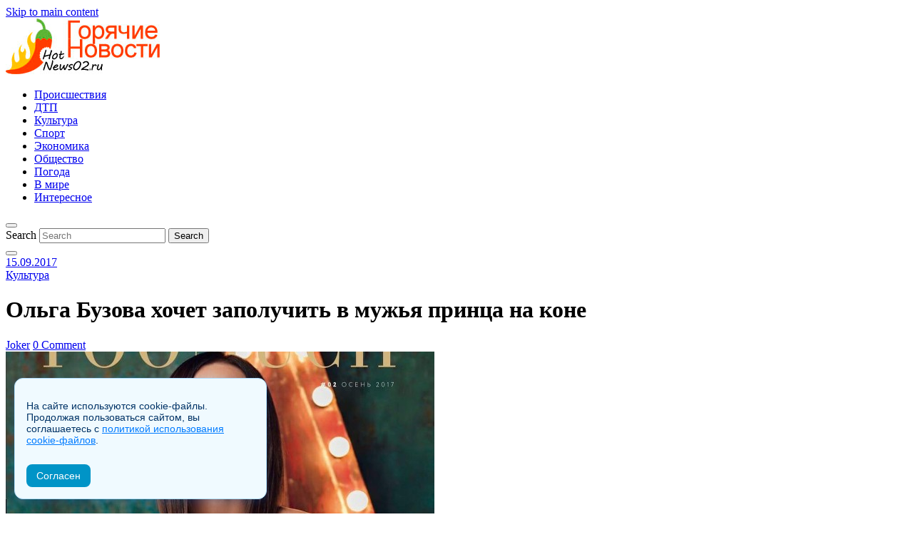

--- FILE ---
content_type: text/html; charset=UTF-8
request_url: https://hotnews02.ru/kultura/olga-buzova-khochet-zapoluchit-v-muzhya.html
body_size: 13487
content:
    <!DOCTYPE html>
    <html dir="ltr" lang="ru-RU" prefix="og: https://ogp.me/ns#">
    <head>
        <!-- Yandex.RTB -->
<script>window.yaContextCb=window.yaContextCb||[]</script>
<script src="https://yandex.ru/ads/system/context.js" async></script>
        <meta charset="UTF-8" />
        <meta name="viewport" content="width=device-width, initial-scale=1.0" />

        <link rel="profile" href="http://gmpg.org/xfn/11" />

                    <link rel="pingback" href="/xmlrpc.php" />
        
        <title>Ольга Бузова хочет заполучить в мужья принца на коне | Горячие новости России и мира</title><link rel="preload" as="style" href="https://fonts.googleapis.com/css?family=Open%20Sans%3A400%2C600%2C700&#038;display=swap" /><link rel="stylesheet" href="https://fonts.googleapis.com/css?family=Open%20Sans%3A400%2C600%2C700&#038;display=swap" media="print" onload="this.media='all'" /><noscript><link rel="stylesheet" href="https://fonts.googleapis.com/css?family=Open%20Sans%3A400%2C600%2C700&#038;display=swap" /></noscript><link rel="preload" as="style" href="https://fonts.googleapis.com/css2?family=Playfair+Display%3Awght%40400%3B700&#038;ver=6.1&#038;display=swap" /><link rel="stylesheet" href="https://fonts.googleapis.com/css2?family=Playfair+Display%3Awght%40400%3B700&#038;ver=6.1&#038;display=swap" media="print" onload="this.media='all'" /><noscript><link rel="stylesheet" href="https://fonts.googleapis.com/css2?family=Playfair+Display%3Awght%40400%3B700&#038;ver=6.1&#038;display=swap" /></noscript>

		<!-- All in One SEO 4.5.8 - aioseo.com -->
		<meta name="description" content="Популярная телеведущая и певица готова к серьезным отношениям и мечтает об избраннике, который будет во всем доверять ей. Ольга Бузова поделилась со своими поклонниками планами на личную жизнь. По мнению звезды, развод с супругом Дмитрием Тарасовым серьезно поменял ее мировоззрение. Она не только стала смотреть иначе на многие вещи, но и избавилась от ненужных людей" />
		<meta name="robots" content="max-image-preview:large" />
		<link rel="canonical" href="https://hotnews02.ru/kultura/olga-buzova-khochet-zapoluchit-v-muzhya.html" />
		<meta name="generator" content="All in One SEO (AIOSEO) 4.5.8" />
		<meta property="og:locale" content="ru_RU" />
		<meta property="og:site_name" content="Горячие новости России и мира |" />
		<meta property="og:type" content="article" />
		<meta property="og:title" content="Ольга Бузова хочет заполучить в мужья принца на коне | Горячие новости России и мира" />
		<meta property="og:description" content="Популярная телеведущая и певица готова к серьезным отношениям и мечтает об избраннике, который будет во всем доверять ей. Ольга Бузова поделилась со своими поклонниками планами на личную жизнь. По мнению звезды, развод с супругом Дмитрием Тарасовым серьезно поменял ее мировоззрение. Она не только стала смотреть иначе на многие вещи, но и избавилась от ненужных людей" />
		<meta property="og:url" content="https://hotnews02.ru/kultura/olga-buzova-khochet-zapoluchit-v-muzhya.html" />
		<meta property="og:image" content="https://hotnews02.ru/wp-content/uploads/2021/08/234-1.jpg" />
		<meta property="og:image:secure_url" content="https://hotnews02.ru/wp-content/uploads/2021/08/234-1.jpg" />
		<meta property="article:published_time" content="2017-09-15T07:19:13+00:00" />
		<meta property="article:modified_time" content="2017-09-15T08:32:53+00:00" />
		<meta name="twitter:card" content="summary_large_image" />
		<meta name="twitter:title" content="Ольга Бузова хочет заполучить в мужья принца на коне | Горячие новости России и мира" />
		<meta name="twitter:description" content="Популярная телеведущая и певица готова к серьезным отношениям и мечтает об избраннике, который будет во всем доверять ей. Ольга Бузова поделилась со своими поклонниками планами на личную жизнь. По мнению звезды, развод с супругом Дмитрием Тарасовым серьезно поменял ее мировоззрение. Она не только стала смотреть иначе на многие вещи, но и избавилась от ненужных людей" />
		<meta name="twitter:image" content="https://hotnews02.ru/wp-content/uploads/2021/08/234-1.jpg" />
		<!-- All in One SEO -->

<link rel='dns-prefetch' href='//fonts.googleapis.com' />
<link href='https://fonts.gstatic.com' crossorigin rel='preconnect' />
<link rel="alternate" type="application/rss+xml" title="Горячие новости России и мира &raquo; Лента" href="https://hotnews02.ru/feed" />
<link rel="alternate" type="application/rss+xml" title="Горячие новости России и мира &raquo; Лента комментариев" href="https://hotnews02.ru/comments/feed" />
<link rel="alternate" type="application/rss+xml" title="Горячие новости России и мира &raquo; Лента комментариев к &laquo;Ольга Бузова хочет заполучить в мужья принца на коне&raquo;" href="https://hotnews02.ru/kultura/olga-buzova-khochet-zapoluchit-v-muzhya.html/feed" />
<style type="text/css">
img.wp-smiley,
img.emoji {
	display: inline !important;
	border: none !important;
	box-shadow: none !important;
	height: 1em !important;
	width: 1em !important;
	margin: 0 0.07em !important;
	vertical-align: -0.1em !important;
	background: none !important;
	padding: 0 !important;
}
</style>
	<link rel='stylesheet' id='wp-block-library-css' href='//hotnews02.ru/wp-includes/css/dist/block-library/style.min.css?ver=6.1' type='text/css' media='all' />
<link rel='stylesheet' id='classic-theme-styles-css' href='//hotnews02.ru/wp-includes/css/classic-themes.min.css?ver=1' type='text/css' media='all' />
<style id='global-styles-inline-css' type='text/css'>
body{--wp--preset--color--black: #000000;--wp--preset--color--cyan-bluish-gray: #abb8c3;--wp--preset--color--white: #ffffff;--wp--preset--color--pale-pink: #f78da7;--wp--preset--color--vivid-red: #cf2e2e;--wp--preset--color--luminous-vivid-orange: #ff6900;--wp--preset--color--luminous-vivid-amber: #fcb900;--wp--preset--color--light-green-cyan: #7bdcb5;--wp--preset--color--vivid-green-cyan: #00d084;--wp--preset--color--pale-cyan-blue: #8ed1fc;--wp--preset--color--vivid-cyan-blue: #0693e3;--wp--preset--color--vivid-purple: #9b51e0;--wp--preset--gradient--vivid-cyan-blue-to-vivid-purple: linear-gradient(135deg,rgba(6,147,227,1) 0%,rgb(155,81,224) 100%);--wp--preset--gradient--light-green-cyan-to-vivid-green-cyan: linear-gradient(135deg,rgb(122,220,180) 0%,rgb(0,208,130) 100%);--wp--preset--gradient--luminous-vivid-amber-to-luminous-vivid-orange: linear-gradient(135deg,rgba(252,185,0,1) 0%,rgba(255,105,0,1) 100%);--wp--preset--gradient--luminous-vivid-orange-to-vivid-red: linear-gradient(135deg,rgba(255,105,0,1) 0%,rgb(207,46,46) 100%);--wp--preset--gradient--very-light-gray-to-cyan-bluish-gray: linear-gradient(135deg,rgb(238,238,238) 0%,rgb(169,184,195) 100%);--wp--preset--gradient--cool-to-warm-spectrum: linear-gradient(135deg,rgb(74,234,220) 0%,rgb(151,120,209) 20%,rgb(207,42,186) 40%,rgb(238,44,130) 60%,rgb(251,105,98) 80%,rgb(254,248,76) 100%);--wp--preset--gradient--blush-light-purple: linear-gradient(135deg,rgb(255,206,236) 0%,rgb(152,150,240) 100%);--wp--preset--gradient--blush-bordeaux: linear-gradient(135deg,rgb(254,205,165) 0%,rgb(254,45,45) 50%,rgb(107,0,62) 100%);--wp--preset--gradient--luminous-dusk: linear-gradient(135deg,rgb(255,203,112) 0%,rgb(199,81,192) 50%,rgb(65,88,208) 100%);--wp--preset--gradient--pale-ocean: linear-gradient(135deg,rgb(255,245,203) 0%,rgb(182,227,212) 50%,rgb(51,167,181) 100%);--wp--preset--gradient--electric-grass: linear-gradient(135deg,rgb(202,248,128) 0%,rgb(113,206,126) 100%);--wp--preset--gradient--midnight: linear-gradient(135deg,rgb(2,3,129) 0%,rgb(40,116,252) 100%);--wp--preset--duotone--dark-grayscale: url('#wp-duotone-dark-grayscale');--wp--preset--duotone--grayscale: url('#wp-duotone-grayscale');--wp--preset--duotone--purple-yellow: url('#wp-duotone-purple-yellow');--wp--preset--duotone--blue-red: url('#wp-duotone-blue-red');--wp--preset--duotone--midnight: url('#wp-duotone-midnight');--wp--preset--duotone--magenta-yellow: url('#wp-duotone-magenta-yellow');--wp--preset--duotone--purple-green: url('#wp-duotone-purple-green');--wp--preset--duotone--blue-orange: url('#wp-duotone-blue-orange');--wp--preset--font-size--small: 13px;--wp--preset--font-size--medium: 20px;--wp--preset--font-size--large: 36px;--wp--preset--font-size--x-large: 42px;--wp--preset--spacing--20: 0.44rem;--wp--preset--spacing--30: 0.67rem;--wp--preset--spacing--40: 1rem;--wp--preset--spacing--50: 1.5rem;--wp--preset--spacing--60: 2.25rem;--wp--preset--spacing--70: 3.38rem;--wp--preset--spacing--80: 5.06rem;}:where(.is-layout-flex){gap: 0.5em;}body .is-layout-flow > .alignleft{float: left;margin-inline-start: 0;margin-inline-end: 2em;}body .is-layout-flow > .alignright{float: right;margin-inline-start: 2em;margin-inline-end: 0;}body .is-layout-flow > .aligncenter{margin-left: auto !important;margin-right: auto !important;}body .is-layout-constrained > .alignleft{float: left;margin-inline-start: 0;margin-inline-end: 2em;}body .is-layout-constrained > .alignright{float: right;margin-inline-start: 2em;margin-inline-end: 0;}body .is-layout-constrained > .aligncenter{margin-left: auto !important;margin-right: auto !important;}body .is-layout-constrained > :where(:not(.alignleft):not(.alignright):not(.alignfull)){max-width: var(--wp--style--global--content-size);margin-left: auto !important;margin-right: auto !important;}body .is-layout-constrained > .alignwide{max-width: var(--wp--style--global--wide-size);}body .is-layout-flex{display: flex;}body .is-layout-flex{flex-wrap: wrap;align-items: center;}body .is-layout-flex > *{margin: 0;}:where(.wp-block-columns.is-layout-flex){gap: 2em;}.has-black-color{color: var(--wp--preset--color--black) !important;}.has-cyan-bluish-gray-color{color: var(--wp--preset--color--cyan-bluish-gray) !important;}.has-white-color{color: var(--wp--preset--color--white) !important;}.has-pale-pink-color{color: var(--wp--preset--color--pale-pink) !important;}.has-vivid-red-color{color: var(--wp--preset--color--vivid-red) !important;}.has-luminous-vivid-orange-color{color: var(--wp--preset--color--luminous-vivid-orange) !important;}.has-luminous-vivid-amber-color{color: var(--wp--preset--color--luminous-vivid-amber) !important;}.has-light-green-cyan-color{color: var(--wp--preset--color--light-green-cyan) !important;}.has-vivid-green-cyan-color{color: var(--wp--preset--color--vivid-green-cyan) !important;}.has-pale-cyan-blue-color{color: var(--wp--preset--color--pale-cyan-blue) !important;}.has-vivid-cyan-blue-color{color: var(--wp--preset--color--vivid-cyan-blue) !important;}.has-vivid-purple-color{color: var(--wp--preset--color--vivid-purple) !important;}.has-black-background-color{background-color: var(--wp--preset--color--black) !important;}.has-cyan-bluish-gray-background-color{background-color: var(--wp--preset--color--cyan-bluish-gray) !important;}.has-white-background-color{background-color: var(--wp--preset--color--white) !important;}.has-pale-pink-background-color{background-color: var(--wp--preset--color--pale-pink) !important;}.has-vivid-red-background-color{background-color: var(--wp--preset--color--vivid-red) !important;}.has-luminous-vivid-orange-background-color{background-color: var(--wp--preset--color--luminous-vivid-orange) !important;}.has-luminous-vivid-amber-background-color{background-color: var(--wp--preset--color--luminous-vivid-amber) !important;}.has-light-green-cyan-background-color{background-color: var(--wp--preset--color--light-green-cyan) !important;}.has-vivid-green-cyan-background-color{background-color: var(--wp--preset--color--vivid-green-cyan) !important;}.has-pale-cyan-blue-background-color{background-color: var(--wp--preset--color--pale-cyan-blue) !important;}.has-vivid-cyan-blue-background-color{background-color: var(--wp--preset--color--vivid-cyan-blue) !important;}.has-vivid-purple-background-color{background-color: var(--wp--preset--color--vivid-purple) !important;}.has-black-border-color{border-color: var(--wp--preset--color--black) !important;}.has-cyan-bluish-gray-border-color{border-color: var(--wp--preset--color--cyan-bluish-gray) !important;}.has-white-border-color{border-color: var(--wp--preset--color--white) !important;}.has-pale-pink-border-color{border-color: var(--wp--preset--color--pale-pink) !important;}.has-vivid-red-border-color{border-color: var(--wp--preset--color--vivid-red) !important;}.has-luminous-vivid-orange-border-color{border-color: var(--wp--preset--color--luminous-vivid-orange) !important;}.has-luminous-vivid-amber-border-color{border-color: var(--wp--preset--color--luminous-vivid-amber) !important;}.has-light-green-cyan-border-color{border-color: var(--wp--preset--color--light-green-cyan) !important;}.has-vivid-green-cyan-border-color{border-color: var(--wp--preset--color--vivid-green-cyan) !important;}.has-pale-cyan-blue-border-color{border-color: var(--wp--preset--color--pale-cyan-blue) !important;}.has-vivid-cyan-blue-border-color{border-color: var(--wp--preset--color--vivid-cyan-blue) !important;}.has-vivid-purple-border-color{border-color: var(--wp--preset--color--vivid-purple) !important;}.has-vivid-cyan-blue-to-vivid-purple-gradient-background{background: var(--wp--preset--gradient--vivid-cyan-blue-to-vivid-purple) !important;}.has-light-green-cyan-to-vivid-green-cyan-gradient-background{background: var(--wp--preset--gradient--light-green-cyan-to-vivid-green-cyan) !important;}.has-luminous-vivid-amber-to-luminous-vivid-orange-gradient-background{background: var(--wp--preset--gradient--luminous-vivid-amber-to-luminous-vivid-orange) !important;}.has-luminous-vivid-orange-to-vivid-red-gradient-background{background: var(--wp--preset--gradient--luminous-vivid-orange-to-vivid-red) !important;}.has-very-light-gray-to-cyan-bluish-gray-gradient-background{background: var(--wp--preset--gradient--very-light-gray-to-cyan-bluish-gray) !important;}.has-cool-to-warm-spectrum-gradient-background{background: var(--wp--preset--gradient--cool-to-warm-spectrum) !important;}.has-blush-light-purple-gradient-background{background: var(--wp--preset--gradient--blush-light-purple) !important;}.has-blush-bordeaux-gradient-background{background: var(--wp--preset--gradient--blush-bordeaux) !important;}.has-luminous-dusk-gradient-background{background: var(--wp--preset--gradient--luminous-dusk) !important;}.has-pale-ocean-gradient-background{background: var(--wp--preset--gradient--pale-ocean) !important;}.has-electric-grass-gradient-background{background: var(--wp--preset--gradient--electric-grass) !important;}.has-midnight-gradient-background{background: var(--wp--preset--gradient--midnight) !important;}.has-small-font-size{font-size: var(--wp--preset--font-size--small) !important;}.has-medium-font-size{font-size: var(--wp--preset--font-size--medium) !important;}.has-large-font-size{font-size: var(--wp--preset--font-size--large) !important;}.has-x-large-font-size{font-size: var(--wp--preset--font-size--x-large) !important;}
.wp-block-navigation a:where(:not(.wp-element-button)){color: inherit;}
:where(.wp-block-columns.is-layout-flex){gap: 2em;}
.wp-block-pullquote{font-size: 1.5em;line-height: 1.6;}
</style>
<link rel='stylesheet' id='foodicious-style-css' href='/wp-content/themes/foodicious/style.css?ver=6.1' type='text/css' media='all' />
<link rel='stylesheet' id='foodicious-font-awesome-css' href='/wp-content/themes/foodicious/includes/css/font-awesome.css?ver=4.7.0' type='text/css' media='screen' />
<link rel='stylesheet' id='foodicious-responsive-css' href='/wp-content/themes/foodicious/css/responsive.css?ver=6.1' type='text/css' media='all' />


<script type='text/javascript' src='//hotnews02.ru/wp-includes/js/jquery/jquery.min.js?ver=3.6.1' id='jquery-core-js'></script>
<script type='text/javascript' src='//hotnews02.ru/wp-includes/js/jquery/jquery-migrate.min.js?ver=3.3.2' id='jquery-migrate-js'></script>
<link rel="https://api.w.org/" href="https://hotnews02.ru/wp-json/" /><link rel="alternate" type="application/json" href="https://hotnews02.ru/wp-json/wp/v2/posts/4640" /><link rel="EditURI" type="application/rsd+xml" title="RSD" href="/xmlrpc.php?rsd" />
<link rel="wlwmanifest" type="application/wlwmanifest+xml" href="/wp-includes/wlwmanifest.xml" />
<meta name="generator" content="WordPress 6.1" />
<link rel='shortlink' href='https://hotnews02.ru/?p=4640' />
<link rel="alternate" type="application/json+oembed" href="https://hotnews02.ru/wp-json/oembed/1.0/embed?url=https%3A%2F%2Fhotnews02.ru%2Fkultura%2Folga-buzova-khochet-zapoluchit-v-muzhya.html" />
<link rel="alternate" type="text/xml+oembed" href="https://hotnews02.ru/wp-json/oembed/1.0/embed?url=https%3A%2F%2Fhotnews02.ru%2Fkultura%2Folga-buzova-khochet-zapoluchit-v-muzhya.html&#038;format=xml" />

	<!-- Meta Tags Generator BEGIN -->
	<meta name="description" content="Популярная телеведущая и певица готова к серьезным отношениям и мечтает об избраннике, который будет во всем доверять ей. Ольга Бузова поделилась со своими поклонниками планами на личную жизнь. По мнению звезды, развод с супругом Дмитрием Тарасовым серьезно поменял ее мировоззрение. Она не только стала смотреть иначе на многие вещи, но и избавилась от ненужных людей&hellip;" />
	<meta property="og:type" content='article' />
	<meta property="og:title" content="Ольга Бузова хочет заполучить в мужья принца на коне | Горячие новости России и мира" />
	<meta property="og:url" content="https://hotnews02.ru/kultura/olga-buzova-khochet-zapoluchit-v-muzhya.html" />
	<meta property="og:image" content="/wp-content/uploads/2017/09/Buzova-zvezda.jpg" />
	<meta property="og:description" content="Популярная телеведущая и певица готова к серьезным отношениям и мечтает об избраннике, который будет во всем доверять ей. Ольга Бузова поделилась со своими поклонниками планами на личную жизнь. По мнению звезды, развод с супругом Дмитрием Тарасовым серьезно поменял ее мировоззрение. Она не только стала смотреть иначе на многие вещи, но и избавилась от ненужных людей&hellip;" />
	<!-- Meta Tags Generator END -->

	    <style type="text/css">
        .below-slider-wrapper input[type="submit"], .readmore:hover,::selection,#sidebar .widget_categories li a:hover + span, .footer-inside .widget_categories li a:hover + span,.widget_archive li a:hover + span,.navigation li a:hover, .navigation li.active a,#commentform #submit:hover, .wpcf7-submit:hover ,#searchsubmit,#credits:hover, .below-slider-wrapper .mc4wp-form input[type="submit"],#commentform #submit, .wpcf7-submit,.featured-box-item:hover h4{  background:; }

        #searchform input, #secondary #searchform #searchsubmit,.readmore:hover,.navigation li a:hover, .navigation li.active a,#commentform #submit, .wpcf7-submit {  border-color:; }

        span.post-category a,a:hover,.scroll-post .post-category a, .slick-dots li.slick-active button:before,#sidebar a:hover,.theme-author a,.post-content a,.foodicious_bio_section a,#commentform #submit, .wpcf7-submit,.bar a:hover, .side-pop.list:hover .side-count,.post-list .post .entry-title a:hover, #content .entry-title a:hover{  color:; }

        .logo-text a,.logo-text h1 a , .logo-text span{ color:#blank; }
        .logo-text h1 a:hover{ color: }
        .foodicious-top-bar,.slicknav_menu{ background: }
        .foodicious-top-bar a,#modal-1 a,button#open-trigger{ color: }
        
    </style>
    <link rel="icon" href="/wp-content/uploads/2021/08/unnamed_1_-removebg-preview-120x120.png" sizes="32x32" />
<link rel="icon" href="/wp-content/uploads/2021/08/unnamed_1_-removebg-preview-200x200.png" sizes="192x192" />
<link rel="apple-touch-icon" href="/wp-content/uploads/2021/08/unnamed_1_-removebg-preview-200x200.png" />
<meta name="msapplication-TileImage" content="/wp-content/uploads/2021/08/unnamed_1_-removebg-preview.png" />
		<style type="text/css" id="wp-custom-css">
			.custom-logo-link {width:50%}		</style>
		    </head>

    <body class="post-template-default single single-post postid-4640 single-format-standard wp-custom-logo">
    <svg xmlns="http://www.w3.org/2000/svg" viewBox="0 0 0 0" width="0" height="0" focusable="false" role="none" style="visibility: hidden; position: absolute; left: -9999px; overflow: hidden;" ><defs><filter id="wp-duotone-dark-grayscale"><feColorMatrix color-interpolation-filters="sRGB" type="matrix" values=" .299 .587 .114 0 0 .299 .587 .114 0 0 .299 .587 .114 0 0 .299 .587 .114 0 0 " /><feComponentTransfer color-interpolation-filters="sRGB" ><feFuncR type="table" tableValues="0 0.49803921568627" /><feFuncG type="table" tableValues="0 0.49803921568627" /><feFuncB type="table" tableValues="0 0.49803921568627" /><feFuncA type="table" tableValues="1 1" /></feComponentTransfer><feComposite in2="SourceGraphic" operator="in" /></filter></defs></svg><svg xmlns="http://www.w3.org/2000/svg" viewBox="0 0 0 0" width="0" height="0" focusable="false" role="none" style="visibility: hidden; position: absolute; left: -9999px; overflow: hidden;" ><defs><filter id="wp-duotone-grayscale"><feColorMatrix color-interpolation-filters="sRGB" type="matrix" values=" .299 .587 .114 0 0 .299 .587 .114 0 0 .299 .587 .114 0 0 .299 .587 .114 0 0 " /><feComponentTransfer color-interpolation-filters="sRGB" ><feFuncR type="table" tableValues="0 1" /><feFuncG type="table" tableValues="0 1" /><feFuncB type="table" tableValues="0 1" /><feFuncA type="table" tableValues="1 1" /></feComponentTransfer><feComposite in2="SourceGraphic" operator="in" /></filter></defs></svg><svg xmlns="http://www.w3.org/2000/svg" viewBox="0 0 0 0" width="0" height="0" focusable="false" role="none" style="visibility: hidden; position: absolute; left: -9999px; overflow: hidden;" ><defs><filter id="wp-duotone-purple-yellow"><feColorMatrix color-interpolation-filters="sRGB" type="matrix" values=" .299 .587 .114 0 0 .299 .587 .114 0 0 .299 .587 .114 0 0 .299 .587 .114 0 0 " /><feComponentTransfer color-interpolation-filters="sRGB" ><feFuncR type="table" tableValues="0.54901960784314 0.98823529411765" /><feFuncG type="table" tableValues="0 1" /><feFuncB type="table" tableValues="0.71764705882353 0.25490196078431" /><feFuncA type="table" tableValues="1 1" /></feComponentTransfer><feComposite in2="SourceGraphic" operator="in" /></filter></defs></svg><svg xmlns="http://www.w3.org/2000/svg" viewBox="0 0 0 0" width="0" height="0" focusable="false" role="none" style="visibility: hidden; position: absolute; left: -9999px; overflow: hidden;" ><defs><filter id="wp-duotone-blue-red"><feColorMatrix color-interpolation-filters="sRGB" type="matrix" values=" .299 .587 .114 0 0 .299 .587 .114 0 0 .299 .587 .114 0 0 .299 .587 .114 0 0 " /><feComponentTransfer color-interpolation-filters="sRGB" ><feFuncR type="table" tableValues="0 1" /><feFuncG type="table" tableValues="0 0.27843137254902" /><feFuncB type="table" tableValues="0.5921568627451 0.27843137254902" /><feFuncA type="table" tableValues="1 1" /></feComponentTransfer><feComposite in2="SourceGraphic" operator="in" /></filter></defs></svg><svg xmlns="http://www.w3.org/2000/svg" viewBox="0 0 0 0" width="0" height="0" focusable="false" role="none" style="visibility: hidden; position: absolute; left: -9999px; overflow: hidden;" ><defs><filter id="wp-duotone-midnight"><feColorMatrix color-interpolation-filters="sRGB" type="matrix" values=" .299 .587 .114 0 0 .299 .587 .114 0 0 .299 .587 .114 0 0 .299 .587 .114 0 0 " /><feComponentTransfer color-interpolation-filters="sRGB" ><feFuncR type="table" tableValues="0 0" /><feFuncG type="table" tableValues="0 0.64705882352941" /><feFuncB type="table" tableValues="0 1" /><feFuncA type="table" tableValues="1 1" /></feComponentTransfer><feComposite in2="SourceGraphic" operator="in" /></filter></defs></svg><svg xmlns="http://www.w3.org/2000/svg" viewBox="0 0 0 0" width="0" height="0" focusable="false" role="none" style="visibility: hidden; position: absolute; left: -9999px; overflow: hidden;" ><defs><filter id="wp-duotone-magenta-yellow"><feColorMatrix color-interpolation-filters="sRGB" type="matrix" values=" .299 .587 .114 0 0 .299 .587 .114 0 0 .299 .587 .114 0 0 .299 .587 .114 0 0 " /><feComponentTransfer color-interpolation-filters="sRGB" ><feFuncR type="table" tableValues="0.78039215686275 1" /><feFuncG type="table" tableValues="0 0.94901960784314" /><feFuncB type="table" tableValues="0.35294117647059 0.47058823529412" /><feFuncA type="table" tableValues="1 1" /></feComponentTransfer><feComposite in2="SourceGraphic" operator="in" /></filter></defs></svg><svg xmlns="http://www.w3.org/2000/svg" viewBox="0 0 0 0" width="0" height="0" focusable="false" role="none" style="visibility: hidden; position: absolute; left: -9999px; overflow: hidden;" ><defs><filter id="wp-duotone-purple-green"><feColorMatrix color-interpolation-filters="sRGB" type="matrix" values=" .299 .587 .114 0 0 .299 .587 .114 0 0 .299 .587 .114 0 0 .299 .587 .114 0 0 " /><feComponentTransfer color-interpolation-filters="sRGB" ><feFuncR type="table" tableValues="0.65098039215686 0.40392156862745" /><feFuncG type="table" tableValues="0 1" /><feFuncB type="table" tableValues="0.44705882352941 0.4" /><feFuncA type="table" tableValues="1 1" /></feComponentTransfer><feComposite in2="SourceGraphic" operator="in" /></filter></defs></svg><svg xmlns="http://www.w3.org/2000/svg" viewBox="0 0 0 0" width="0" height="0" focusable="false" role="none" style="visibility: hidden; position: absolute; left: -9999px; overflow: hidden;" ><defs><filter id="wp-duotone-blue-orange"><feColorMatrix color-interpolation-filters="sRGB" type="matrix" values=" .299 .587 .114 0 0 .299 .587 .114 0 0 .299 .587 .114 0 0 .299 .587 .114 0 0 " /><feComponentTransfer color-interpolation-filters="sRGB" ><feFuncR type="table" tableValues="0.098039215686275 1" /><feFuncG type="table" tableValues="0 0.66274509803922" /><feFuncB type="table" tableValues="0.84705882352941 0.41960784313725" /><feFuncA type="table" tableValues="1 1" /></feComponentTransfer><feComposite in2="SourceGraphic" operator="in" /></filter></defs></svg>    <a class="skip-link" href="#content">Skip to main content</a>
        <div id="wrapper" class="clearfix">


                        <div class="foodicious-top-bar">
                            <div class="menu-wrap">

                                <div class="header-inside clearfix">



                                    <div class="hearder-holder">



                                        
                                            <div class="logo-default">
                                                <div class="logo-text">

                                                    <a href="https://hotnews02.ru/" class="custom-logo-link" rel="home"><img width="290" height="78" src="/wp-content/uploads/2021/08/234-1.jpg" class="custom-logo" alt="Горячие новости России и мира" decoding="async" srcset="/wp-content/uploads/2021/08/234-1.jpg 290w, /wp-content/uploads/2021/08/234-1-200x54.jpg 200w" sizes="(max-width: 290px) 100vw, 290px" /></a><!-- otherwise show the site title and description -->

                                                </div>

                                            </div>

                                        


                                        
                                    </div>

                                </div><!-- header inside -->

                                                                    <div class="top-bar">
                                        <div class="menu-wrap-inner">
                                            <a class="menu-toggle" href="#"><i class="fa fa-bars"></i></a>
                                            <div class="menu-menu-container"><ul id="menu-menu" class="main-nav clearfix"><li id="menu-item-23" class="menu-item menu-item-type-taxonomy menu-item-object-category menu-item-23"><a href="https://hotnews02.ru/category/proisshestviya">Происшествия</a></li>
<li id="menu-item-22" class="menu-item menu-item-type-taxonomy menu-item-object-category menu-item-22"><a href="https://hotnews02.ru/category/dtp">ДТП</a></li>
<li id="menu-item-39" class="menu-item menu-item-type-taxonomy menu-item-object-category current-post-ancestor current-menu-parent current-post-parent menu-item-39"><a href="https://hotnews02.ru/category/kultura">Культура</a></li>
<li id="menu-item-40" class="menu-item menu-item-type-taxonomy menu-item-object-category menu-item-40"><a href="https://hotnews02.ru/category/sport">Спорт</a></li>
<li id="menu-item-1852" class="menu-item menu-item-type-taxonomy menu-item-object-category menu-item-1852"><a href="https://hotnews02.ru/category/yekonomika">Экономика</a></li>
<li id="menu-item-41" class="menu-item menu-item-type-taxonomy menu-item-object-category current-post-ancestor current-menu-parent current-post-parent menu-item-41"><a href="https://hotnews02.ru/category/obshhestvo">Общество</a></li>
<li id="menu-item-560" class="menu-item menu-item-type-taxonomy menu-item-object-category menu-item-560"><a href="https://hotnews02.ru/category/pogoda">Погода</a></li>
<li id="menu-item-3748" class="menu-item menu-item-type-taxonomy menu-item-object-category menu-item-3748"><a href="https://hotnews02.ru/category/yeksklyuziv">В мире</a></li>
<li id="menu-item-166" class="menu-item menu-item-type-taxonomy menu-item-object-category menu-item-166"><a href="https://hotnews02.ru/category/interesnoe">Интересное</a></li>
</ul></div>
                                        </div>
                                    </div><!-- top bar -->
                                



                            </div>
                            <div class="social-links">

                                <div class="socials">

                                    
                                    

                                    
                                    
                                                                                                                                                                                                                                                                                                                                    
                                                                            <button class="button ct_icon search" id="open-trigger">
                                            <i class="fa fa-search"></i>
                                        </button>


                                        <div class="modal micromodal-slide" id="modal-1" aria-hidden="true">
                                            <div class="modal__overlay" tabindex="-1" data-micromodal-close>
                                                <div class="modal__container" role="dialog" aria-modal="true" aria-labelledby="modal-1-title">

                                                    <main class="modal__content" id="modal-1-content">
                                                        <div id="modal-1-content">
                                                            	
	<form method="get" id="searchform" action="https://hotnews02.ru/" role="search">
		<label for="s" class="assistive-text">Search</label>
		<input type="text" class="field" placeholder="Search"  name="s" value="" id="s" />
		<input type="submit" class="submit" name="submit" id="searchsubmit" value="Search" />
	</form>
                                                        </div>
                                                    </main>

                                                </div>
                                                <button class="button" id="close-trigger">
                                                    <i class="fa fa-close"></i>
                                                </button>
                                            </div>
                                        </div>

                                                                    </div>
                            </div>

                        </div><!-- top bar -->

            <div id="main" class="clearfix">

        <div id="content-wrap" class="clearfix">
            <div class="single-container"></div>

                <div id="content" tabindex="-1" class="">
                    <!-- post navigation -->
                    

                    <div class="post-wrap">
                        <!-- load the posts -->
                        
                            <div class="post post-4640 type-post status-publish format-standard has-post-thumbnail hentry category-kultura category-obshhestvo category-raznoe">
                                <div class="box">



                                    <div class="frame">
                                                                                    <div class="bar-categories">
                                                <div class="post-date">
                                                    <a href="https://hotnews02.ru/kultura/olga-buzova-khochet-zapoluchit-v-muzhya.html">15.09.2017</a>
                                                </div>

                                                                                                    <div class="categories">
                                                        <span class="post-category"><a href="https://hotnews02.ru/category/kultura">Культура</a></span>                                                    </div>
                                                

                                            </div><!-- bar categories -->
                                                                                <div class="title-wrap">

                                            <h1 class="entry-title">Ольга Бузова хочет заполучить в мужья принца на коне</h1>

                                                                                             <div class="title-meta">

                                                                                                          <a href="https://hotnews02.ru/author/joker" title="Записи Joker" rel="author">Joker</a>


                                     <i class="fa fa-comments"></i><a href="https://hotnews02.ru/kultura/olga-buzova-khochet-zapoluchit-v-muzhya.html#respond">0 Comment</a>                                </div><!-- title meta -->
                                            
                                        </div><!-- title wrap -->


                                        
                                        <!-- load the video -->
                                        
                                            <!-- load the featured image -->
                                                                                            <a class="featured-image" href="https://hotnews02.ru/kultura/olga-buzova-khochet-zapoluchit-v-muzhya.html" title="Ольга Бузова хочет заполучить в мужья принца на коне"><img width="601" height="527" src="/wp-content/uploads/2017/09/Buzova-zvezda.jpg" class="attachment-foodicious-large-image size-foodicious-large-image wp-post-image" alt="" decoding="async" srcset="/wp-content/uploads/2017/09/Buzova-zvezda.jpg 601w, /wp-content/uploads/2017/09/Buzova-zvezda-228x200.jpg 228w" sizes="(max-width: 601px) 100vw, 601px" /></a>
                                            
                                        

                                        <div class="post-content">
                                                                                            <p><strong>Популярная телеведущая и певица готова к серьезным отношениям и мечтает об избраннике, который будет во всем доверять ей.</strong></p>
<p><img decoding="async" loading="lazy" class="alignnone size-full wp-image-4641 aligncenter" src="https://hotnews02.ru/wp-content/uploads/2017/09/Buzova-zvezda.jpg" alt="" width="601" height="527" srcset="/wp-content/uploads/2017/09/Buzova-zvezda.jpg 601w, /wp-content/uploads/2017/09/Buzova-zvezda-228x200.jpg 228w" sizes="(max-width: 601px) 100vw, 601px" /></p>
<p>Ольга Бузова поделилась со своими поклонниками планами на личную жизнь. По мнению звезды, развод с супругом Дмитрием Тарасовым серьезно поменял ее мировоззрение. Она не только стала смотреть иначе на многие вещи, но и избавилась от ненужных людей в собственной жизни.</p>
<p>Теперь же Бузова мечтает о настоящих чувствах и новой семье. Но для этого нужен только самый лучший мужчина. И если это будет принц на белом скакуне, то девушка будет по-настоящему счастлива.</p>
<p>Впрочем, критерии для выбора будущего супруга телеведущая установила весьма жесткие. Кроме солидности и серьезного отношения к семье ее избранник должен во всем поддерживать звезду, которая плотно занялась карьерой певицы и выпустила сольный альбом.</p>

                                                                                                    <div class="pagelink">
                                                                                                            </div>
                                                                                            


                                           </div> 
                                        </div><!-- post content -->
                                    </div><!-- frame -->

                                    <!-- post meta -->
                                    

	<div class="bar">
		<div class="bar-frame clearfix">
			<div class="share">
				                                            
			
		</div><!-- bar frame -->
	</div><!-- bar -->                                </div><!-- box -->
                            </div><!-- post-->

                                            </div><!-- post wrap -->

                    <!-- post navigation -->
                    



    <div class="next-prev">
        <div class="prev-post"><strong class="next-prev-title">Предыдущий</strong><span><a href="https://hotnews02.ru/kultura/ani-lorak-vzbudorazhila-poklonnikov-s.html" rel="prev">Ани Лорак взбудоражила поклонников снимком без юбки</a></span></div>        <div class="next-post"><strong class="next-prev-title">Следующий</strong><span><a href="https://hotnews02.ru/kultura/stavshaya-materyu-tata-blyumenkranc-vyn.html" rel="next">Тата Блюменкранц вынуждена отказаться на время от интимной близости</a></span></div>    </div><!-- next prev -->




<!-- post navigation -->

                                    <!-- end posts -->


<footer class="foodicious_bio_section" ><div class="foodicious_author">Written By</div><p class="foodicious_name"><a href="https://hotnews02.ru/author/joker">Joker</a></p><p></p></footer>


                <!-- comments -->
                            </div><!--content-->

            <!-- load the sidebar -->
    
				<div id="sidebar">
					<!-- load sidebar widgets -->
					<div id="text-3" class="widget clearfix widget_text">			<div class="textwidget"><!-- Yandex.RTB R-A-246931-1 -->
<div id="yandex_rtb_R-A-246931-1"></div>
<script>window.yaContextCb.push(()=>{
  Ya.Context.AdvManager.render({
    renderTo: 'yandex_rtb_R-A-246931-1',
    blockId: 'R-A-246931-1'
  })
})</script></div>
		</div><div id="foodicious_latest_news_widget-2" class="widget clearfix foodicious_latest_news_widget"><h2 class="widgettitle">Самое горячее</h2>

                        

                            <div class="side-pop list">

                    <div class="side-pop-img">
                        
                            <a href="https://hotnews02.ru/raznoe/litievaya-gonka-kak-dobycha-zelyonogo-z.html">
                                <img src="/wp-content/themes/foodicious/images/slider-default.png" alt="Default" /></a>

                                                                    </div>

                    <div class="side-pop-content">
                        <h4><a href="https://hotnews02.ru/raznoe/litievaya-gonka-kak-dobycha-zelyonogo-z.html">Литиевая гонка: как добыча «зелёного золота» в Чили портит жизнь местных жителей</a></h4>
                        <span class="sp-date">27.07.2025</span>                    </div>

                </div>
            
                    

                            <div class="side-pop list">

                    <div class="side-pop-img">
                        
                            <a href="https://hotnews02.ru/raznoe/kak-vygodno-delat-pokupki-v-internet.html">
                                <img src="/wp-content/themes/foodicious/images/slider-default.png" alt="Default" /></a>

                                                                    </div>

                    <div class="side-pop-content">
                        <h4><a href="https://hotnews02.ru/raznoe/kak-vygodno-delat-pokupki-v-internet.html">Как выгодно делать покупки в интернет-магазине – советуют эксперты</a></h4>
                        <span class="sp-date">09.11.2023</span>                    </div>

                </div>
            
                    

                            <div class="side-pop list">

                    <div class="side-pop-img">
                        
                                <a href="https://hotnews02.ru/raznoe/kakomu-banku-dlya-biznesa-otdat-predp.html"><img width="720" height="338" src="/wp-content/uploads/2023/08/56.jpg" class="attachment-foodicious-widget-small-thumb size-foodicious-widget-small-thumb wp-post-image" alt="" decoding="async" loading="lazy" srcset="/wp-content/uploads/2023/08/56.jpg 720w, /wp-content/uploads/2023/08/56-300x141.jpg 300w, /wp-content/uploads/2023/08/56-200x94.jpg 200w, /wp-content/uploads/2023/08/56-715x336.jpg 715w" sizes="(max-width: 720px) 100vw, 720px" /></a>

                                                                    </div>

                    <div class="side-pop-content">
                        <h4><a href="https://hotnews02.ru/raznoe/kakomu-banku-dlya-biznesa-otdat-predp.html">Какому банку для бизнеса отдать предпочтение</a></h4>
                        <span class="sp-date">10.08.2023</span>                    </div>

                </div>
            
                    

                            <div class="side-pop list">

                    <div class="side-pop-img">
                        
                                <a href="https://hotnews02.ru/proisshestviya/derzkoe-ograblenie-v-serdce-parizha-shv.html"><img width="610" height="385" src="/wp-content/uploads/2023/08/28716111.jpg" class="attachment-foodicious-widget-small-thumb size-foodicious-widget-small-thumb wp-post-image" alt="" decoding="async" loading="lazy" srcset="/wp-content/uploads/2023/08/28716111.jpg 610w, /wp-content/uploads/2023/08/28716111-300x189.jpg 300w, /wp-content/uploads/2023/08/28716111-190x120.jpg 190w" sizes="(max-width: 610px) 100vw, 610px" /></a>

                                                                    </div>

                    <div class="side-pop-content">
                        <h4><a href="https://hotnews02.ru/proisshestviya/derzkoe-ograblenie-v-serdce-parizha-shv.html">Дерзкое ограбление в сердце Парижа: Швейцарский ювелирный дом Piaget потерял драгоценности на миллионы</a></h4>
                        <span class="sp-date">02.08.2023</span>                    </div>

                </div>
            
                    

                            <div class="side-pop list">

                    <div class="side-pop-img">
                        
                                <a href="https://hotnews02.ru/obshhestvo/trampu-predyavleny-novye-obvineniya-s.html"><img width="640" height="427" src="/wp-content/uploads/2023/08/donald-john-trump-g467721ec8_640.jpg" class="attachment-foodicious-widget-small-thumb size-foodicious-widget-small-thumb wp-post-image" alt="" decoding="async" loading="lazy" srcset="/wp-content/uploads/2023/08/donald-john-trump-g467721ec8_640.jpg 640w, /wp-content/uploads/2023/08/donald-john-trump-g467721ec8_640-300x200.jpg 300w, /wp-content/uploads/2023/08/donald-john-trump-g467721ec8_640-180x120.jpg 180w" sizes="(max-width: 640px) 100vw, 640px" /></a>

                                                                    </div>

                    <div class="side-pop-content">
                        <h4><a href="https://hotnews02.ru/obshhestvo/trampu-predyavleny-novye-obvineniya-s.html">Трампу предъявлены новые обвинения: Спецпрокурор в деле о беспорядках в Капитолии 2021 года</a></h4>
                        <span class="sp-date">02.08.2023</span>                    </div>

                </div>
            
                    

                            <div class="side-pop list">

                    <div class="side-pop-img">
                        
                                <a href="https://hotnews02.ru/proisshestviya/labrador-yelio-pomog-italyanskim-prav.html"><img width="640" height="453" src="/wp-content/uploads/2023/08/dollars-gee47d9134_640.jpg" class="attachment-foodicious-widget-small-thumb size-foodicious-widget-small-thumb wp-post-image" alt="" decoding="async" loading="lazy" srcset="/wp-content/uploads/2023/08/dollars-gee47d9134_640.jpg 640w, /wp-content/uploads/2023/08/dollars-gee47d9134_640-283x200.jpg 283w, /wp-content/uploads/2023/08/dollars-gee47d9134_640-170x120.jpg 170w" sizes="(max-width: 640px) 100vw, 640px" /></a>

                                                                    </div>

                    <div class="side-pop-content">
                        <h4><a href="https://hotnews02.ru/proisshestviya/labrador-yelio-pomog-italyanskim-prav.html">Лабрадор Элио помог итальянским правоохранителям обнаружить миллион евро наличными, задержав гражданку Китая</a></h4>
                        <span class="sp-date">02.08.2023</span>                    </div>

                </div>
            
                    

                            <div class="side-pop list">

                    <div class="side-pop-img">
                        
                                <a href="https://hotnews02.ru/raznoe/gde-v-odesse-na-vygodnykh-usloviyakh-zaka.html"><img width="640" height="427" src="/wp-content/uploads/2023/02/tool-ga9d3a2a84_640.jpg" class="attachment-foodicious-widget-small-thumb size-foodicious-widget-small-thumb wp-post-image" alt="" decoding="async" loading="lazy" srcset="/wp-content/uploads/2023/02/tool-ga9d3a2a84_640.jpg 640w, /wp-content/uploads/2023/02/tool-ga9d3a2a84_640-300x200.jpg 300w, /wp-content/uploads/2023/02/tool-ga9d3a2a84_640-180x120.jpg 180w" sizes="(max-width: 640px) 100vw, 640px" /></a>

                                                                    </div>

                    <div class="side-pop-content">
                        <h4><a href="https://hotnews02.ru/raznoe/gde-v-odesse-na-vygodnykh-usloviyakh-zaka.html">Где в Одессе на выгодных условиях заказать ремонт электрического строительного инструмента</a></h4>
                        <span class="sp-date">27.02.2023</span>                    </div>

                </div>
            
                                </div>        
        				</div><!--sidebar-->
        </div><!-- content wrap -->

        <!-- load footer -->
        
			<div id="footer" class="clearfix">

                <div id="footer-top">
                    <div class="containers">
                                        </div>
                </div>


                <div id="insta_widget_footer">

                    
                </div>
                <div id='credits'>
                        <div class='to_top' title='Scroll To Top'></div>
                    </div>
				<div class="footer-inside clearfix">
                    <div class="containers">
                    


                    <div class="footer-area-wrap">
                    <div id="text-2" class="footerleft widget clearfix widget_text">			<div class="textwidget"><p style="color:white;">Copyright © 2017. Данный интернет-сайт носит исключительно информационный характер и ни при каких условиях не является публичной офертой, определяемой положениями Статьи 437 Гражданского кодекса Российской Федерации. Настоящий ресурс может содержать материалы 18+. При полном или частичном использовании материалов, размещенных на портале, активная гиперссылка на hotnews02.ru обязательна.<br>	
</p>


<!--LiveInternet counter--><script type="text/javascript"><!--
document.write("<a href='//www.liveinternet.ru/click' "+
"target=_blank><img src='//counter.yadro.ru/hit?t25.6;r"+
escape(document.referrer)+((typeof(screen)=="undefined")?"":
";s"+screen.width+"*"+screen.height+"*"+(screen.colorDepth?
screen.colorDepth:screen.pixelDepth))+";u"+escape(document.URL)+
";"+Math.random()+
"' alt='' title='LiveInternet: показано число посетителей за"+
" сегодня' "+
"border='0' width='0' height='0'><\/a>")
//--></script><!--/LiveInternet-->

<!-- Yandex.Metrika counter -->
<script type="text/javascript" >
    (function (d, w, c) {
        (w[c] = w[c] || []).push(function() {
            try {
                w.yaCounter45532308 = new Ya.Metrika({
                    id:45532308,
                    clickmap:true,
                    trackLinks:true,
                    accurateTrackBounce:true
                });
            } catch(e) { }
        });

        var n = d.getElementsByTagName("script")[0],
            s = d.createElement("script"),
            f = function () { n.parentNode.insertBefore(s, n); };
        s.type = "text/javascript";
        s.async = true;
        s.src = "https://mc.yandex.ru/metrika/watch.js";

        if (w.opera == "[object Opera]") {
            d.addEventListener("DOMContentLoaded", f, false);
        } else { f(); }
    })(document, window, "yandex_metrika_callbacks");
</script>
<noscript><div><img src="https://mc.yandex.ru/watch/45532308" style="position:absolute; left:-9999px;" alt="" /></div></noscript>
<!-- /Yandex.Metrika counter --></div>
		</div>                    </div>
                    <div class="footer-area-wrap">
                    <div id="text-4" class="footercenter widget clearfix widget_text">			<div class="textwidget"><p><a href="http://hotnews02.ru/o-sayte" target="_blank" rel="noopener">О Сайте</a> | <a href="http://hotnews02.ru/kontakty" target="_blank" rel="noopener">Контакты</a>  | <a href="http://hotnews02.ru/karta-sayta" target="_blank" rel="noopener">Карта сайта</a></p>
</div>
		</div>                    </div>
                    <div class="footer-area-wrap">
                                        </div>
					<div class="footer-copy clearfix">

						<p class="copyright">  Copyright &copy; 2021. All Rights Reserved.   </p>

                        <div class="theme-author">
                        
<a href="http://hotnews02.ru/coockie.html" target="_blank">Политика использования cookie-файлов</a>.


                        </div>
                    </div>

                    </div>
				</div><!-- footer-inside -->
			</div><!--footer-->
		</div><!-- main -->
	</div><!-- wrapper -->

	<script type='text/javascript' id='rocket-browser-checker-js-after'>
"use strict";var _createClass=function(){function defineProperties(target,props){for(var i=0;i<props.length;i++){var descriptor=props[i];descriptor.enumerable=descriptor.enumerable||!1,descriptor.configurable=!0,"value"in descriptor&&(descriptor.writable=!0),Object.defineProperty(target,descriptor.key,descriptor)}}return function(Constructor,protoProps,staticProps){return protoProps&&defineProperties(Constructor.prototype,protoProps),staticProps&&defineProperties(Constructor,staticProps),Constructor}}();function _classCallCheck(instance,Constructor){if(!(instance instanceof Constructor))throw new TypeError("Cannot call a class as a function")}var RocketBrowserCompatibilityChecker=function(){function RocketBrowserCompatibilityChecker(options){_classCallCheck(this,RocketBrowserCompatibilityChecker),this.passiveSupported=!1,this._checkPassiveOption(this),this.options=!!this.passiveSupported&&options}return _createClass(RocketBrowserCompatibilityChecker,[{key:"_checkPassiveOption",value:function(self){try{var options={get passive(){return!(self.passiveSupported=!0)}};window.addEventListener("test",null,options),window.removeEventListener("test",null,options)}catch(err){self.passiveSupported=!1}}},{key:"initRequestIdleCallback",value:function(){!1 in window&&(window.requestIdleCallback=function(cb){var start=Date.now();return setTimeout(function(){cb({didTimeout:!1,timeRemaining:function(){return Math.max(0,50-(Date.now()-start))}})},1)}),!1 in window&&(window.cancelIdleCallback=function(id){return clearTimeout(id)})}},{key:"isDataSaverModeOn",value:function(){return"connection"in navigator&&!0===navigator.connection.saveData}},{key:"supportsLinkPrefetch",value:function(){var elem=document.createElement("link");return elem.relList&&elem.relList.supports&&elem.relList.supports("prefetch")&&window.IntersectionObserver&&"isIntersecting"in IntersectionObserverEntry.prototype}},{key:"isSlowConnection",value:function(){return"connection"in navigator&&"effectiveType"in navigator.connection&&("2g"===navigator.connection.effectiveType||"slow-2g"===navigator.connection.effectiveType)}}]),RocketBrowserCompatibilityChecker}();
</script>
<script type='text/javascript' id='rocket-preload-links-js-extra'>
/* <![CDATA[ */
var RocketPreloadLinksConfig = {"excludeUris":"\/(?:.+\/)?feed(?:\/(?:.+\/?)?)?$|\/(?:.+\/)?embed\/|\/(index.php\/)?(.*)wp-json(\/.*|$)|\/refer\/|\/go\/|\/recommend\/|\/recommends\/","usesTrailingSlash":"","imageExt":"jpg|jpeg|gif|png|tiff|bmp|webp|avif|pdf|doc|docx|xls|xlsx|php","fileExt":"jpg|jpeg|gif|png|tiff|bmp|webp|avif|pdf|doc|docx|xls|xlsx|php|html|htm","siteUrl":"https:\/\/hotnews02.ru","onHoverDelay":"100","rateThrottle":"3"};
/* ]]> */
</script>
<script type='text/javascript' id='rocket-preload-links-js-after'>
(function() {
"use strict";var r="function"==typeof Symbol&&"symbol"==typeof Symbol.iterator?function(e){return typeof e}:function(e){return e&&"function"==typeof Symbol&&e.constructor===Symbol&&e!==Symbol.prototype?"symbol":typeof e},e=function(){function i(e,t){for(var n=0;n<t.length;n++){var i=t[n];i.enumerable=i.enumerable||!1,i.configurable=!0,"value"in i&&(i.writable=!0),Object.defineProperty(e,i.key,i)}}return function(e,t,n){return t&&i(e.prototype,t),n&&i(e,n),e}}();function i(e,t){if(!(e instanceof t))throw new TypeError("Cannot call a class as a function")}var t=function(){function n(e,t){i(this,n),this.browser=e,this.config=t,this.options=this.browser.options,this.prefetched=new Set,this.eventTime=null,this.threshold=1111,this.numOnHover=0}return e(n,[{key:"init",value:function(){!this.browser.supportsLinkPrefetch()||this.browser.isDataSaverModeOn()||this.browser.isSlowConnection()||(this.regex={excludeUris:RegExp(this.config.excludeUris,"i"),images:RegExp(".("+this.config.imageExt+")$","i"),fileExt:RegExp(".("+this.config.fileExt+")$","i")},this._initListeners(this))}},{key:"_initListeners",value:function(e){-1<this.config.onHoverDelay&&document.addEventListener("mouseover",e.listener.bind(e),e.listenerOptions),document.addEventListener("mousedown",e.listener.bind(e),e.listenerOptions),document.addEventListener("touchstart",e.listener.bind(e),e.listenerOptions)}},{key:"listener",value:function(e){var t=e.target.closest("a"),n=this._prepareUrl(t);if(null!==n)switch(e.type){case"mousedown":case"touchstart":this._addPrefetchLink(n);break;case"mouseover":this._earlyPrefetch(t,n,"mouseout")}}},{key:"_earlyPrefetch",value:function(t,e,n){var i=this,r=setTimeout(function(){if(r=null,0===i.numOnHover)setTimeout(function(){return i.numOnHover=0},1e3);else if(i.numOnHover>i.config.rateThrottle)return;i.numOnHover++,i._addPrefetchLink(e)},this.config.onHoverDelay);t.addEventListener(n,function e(){t.removeEventListener(n,e,{passive:!0}),null!==r&&(clearTimeout(r),r=null)},{passive:!0})}},{key:"_addPrefetchLink",value:function(i){return this.prefetched.add(i.href),new Promise(function(e,t){var n=document.createElement("link");n.rel="prefetch",n.href=i.href,n.onload=e,n.onerror=t,document.head.appendChild(n)}).catch(function(){})}},{key:"_prepareUrl",value:function(e){if(null===e||"object"!==(void 0===e?"undefined":r(e))||!1 in e||-1===["http:","https:"].indexOf(e.protocol))return null;var t=e.href.substring(0,this.config.siteUrl.length),n=this._getPathname(e.href,t),i={original:e.href,protocol:e.protocol,origin:t,pathname:n,href:t+n};return this._isLinkOk(i)?i:null}},{key:"_getPathname",value:function(e,t){var n=t?e.substring(this.config.siteUrl.length):e;return n.startsWith("/")||(n="/"+n),this._shouldAddTrailingSlash(n)?n+"/":n}},{key:"_shouldAddTrailingSlash",value:function(e){return this.config.usesTrailingSlash&&!e.endsWith("/")&&!this.regex.fileExt.test(e)}},{key:"_isLinkOk",value:function(e){return null!==e&&"object"===(void 0===e?"undefined":r(e))&&(!this.prefetched.has(e.href)&&e.origin===this.config.siteUrl&&-1===e.href.indexOf("?")&&-1===e.href.indexOf("#")&&!this.regex.excludeUris.test(e.href)&&!this.regex.images.test(e.href))}}],[{key:"run",value:function(){"undefined"!=typeof RocketPreloadLinksConfig&&new n(new RocketBrowserCompatibilityChecker({capture:!0,passive:!0}),RocketPreloadLinksConfig).init()}}]),n}();t.run();
}());
</script>
<script type='text/javascript' src='/wp-content/themes/foodicious/includes/js/fitvid/jquery.fitvids.js?ver=1.0.3' id='foodicious-jquery-fitvids-js'></script>
<script type='text/javascript' src='/wp-content/themes/foodicious/includes/js/matchheight/matchheight.js?ver=1.1.2' id='foodicious-jquery-matchheight-js'></script>
<script type='text/javascript' src='/wp-content/themes/foodicious/includes/js/micromodal/micromodal.js?ver=1.1.2' id='foodicious-jquery-micromodal-js'></script>
<script type='text/javascript' src='/wp-content/themes/foodicious/includes/js/outline/outline.js?ver=1.1.2' id='foodicious-jquery-outline-js'></script>
<script type='text/javascript' src='/wp-content/themes/foodicious/includes/js/custom/custom.js?ver=1.1.2' id='foodicious-custom-js-js'></script>
<script type='text/javascript' src='/wp-content/themes/foodicious/includes/js/slickslider/slick.min.js?ver=1.8.0' id='foodicious-jquery-slickslider-js'></script>
<script type='text/javascript' src='/wp-content/themes/foodicious/includes/js/slicknav/jquery.slicknav.min.js?ver=1.1.2' id='foodicious-jquery-slicknav-js'></script>
<script type='text/javascript' src='/wp-content/themes/foodicious/includes/js/html5/html5shiv.js?ver=3.7.0' id='foodicious-jquery-htmlshiv-js'></script>
<script type='text/javascript' src='//hotnews02.ru/wp-includes/js/comment-reply.min.js?ver=6.1' id='comment-reply-js'></script>





<style>
.cookie-banner {
  position: fixed;
  bottom: 20px;
  left: 20px;
  width: 320px;
  max-width: 90%;
  background-color: #f0faff;
  border: 1px solid #b3e0ff;
  border-radius: 12px;
  box-shadow: 0 4px 12px rgba(0, 123, 255, 0.2);
  padding: 16px;
  font-family: Arial, sans-serif;
  font-size: 14px;
  color: #003366;
  z-index: 1000;
  transition: opacity 0.3s ease, transform 0.3s ease;
}

.cookie-banner a {
  color: #007bff;
  text-decoration: underline;
}

.cookie-banner button {
  margin-top: 12px;
  background-color: #0094c7;
  color: #ffffff;
  border: none;
  padding: 8px 14px;
  border-radius: 8px;
  cursor: pointer;
  font-size: 14px;
  transition: background-color 0.2s ease;
}

.cookie-banner button:hover {
  background-color: #005dc1;
}
</style>

<div class="cookie-banner" id="cookieBanner">
  <p>
 
    На сайте используются cookie-файлы. Продолжая пользоваться сайтом, вы соглашаетесь с 
<a href="http://hotnews02.ru/coockie.html" target="_blank">политикой использования cookie-файлов</a>.


  </p>
  <button onclick="acceptCookies()">Согласен</button>
</div>

<script>
function acceptCookies() {
  document.getElementById('cookieBanner').style.display = 'none';
  localStorage.setItem('cookieAccepted', 'true');
}

window.addEventListener('DOMContentLoaded', () => {
  if (localStorage.getItem('cookieAccepted') === 'true') {
    document.getElementById('cookieBanner').style.display = 'none';
  }
});
</script>
</body>
</html>

<!-- This website is like a Rocket, isn't it? Performance optimized by WP Rocket. Learn more: https://wp-rocket.me - Debug: cached@1760528516 -->